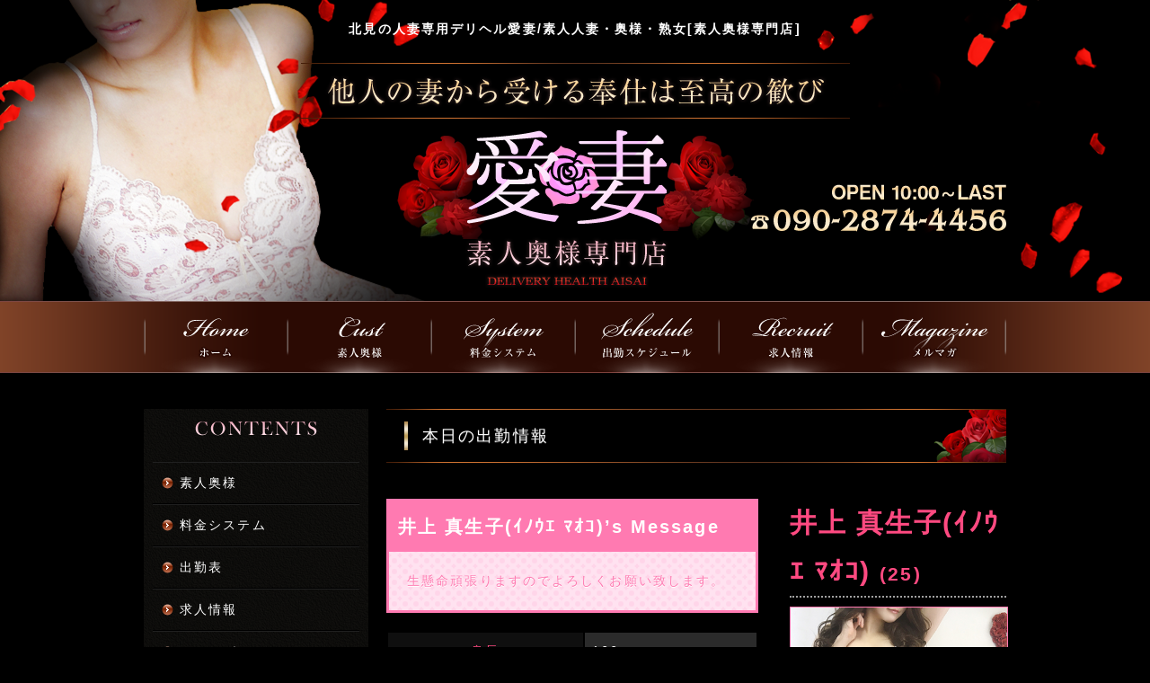

--- FILE ---
content_type: text/html; charset=UTF-8
request_url: https://aisai-kitami.com/cast/inouemaoko/
body_size: 26322
content:
<!DOCTYPE html>
<html lang="ja">
<head profile="http://gmpg.org/xfn/11">
<meta name="google-site-verification" content="cnYdLxWJBtJdTod1Ri-7t64d88C3bjlTTIxwVxRMYAk" />
<meta http-equiv="Content-Type" content="text/html; charset=UTF-8" />
<meta http-equiv="content-style-type" content="text/css" />
<meta http-equiv="content-script-type" content="text/javascript" />
<meta name="description" content="井上 真生子(ｲﾉｳｴ ﾏｵｺ) - 他人の妻から受ける奉仕は至高の歓び" />
<title>井上 真生子(ｲﾉｳｴ ﾏｵｺ) - 北見デリヘル | 愛妻</title>
<link rel="stylesheet" href="https://aisai-kitami.com/wp/wp-content/themes/aisai_theme/css/lightbox.css" type="text/css" media="all" charset="utf-8" />
<link rel="stylesheet" href="https://aisai-kitami.com/wp/wp-content/themes/aisai_theme/style.css" type="text/css" media="all" />
<link rel="alternate" type="application/atom+xml" title="北見デリヘル | 愛妻 Atom Feed" href="https://aisai-kitami.com/feed/atom/" />
<link rel="alternate" type="application/rss+xml" title="北見デリヘル | 愛妻 RSS Feed" href="https://aisai-kitami.com/feed/" />
<link rel="pingback" href="https://aisai-kitami.com/wp/xmlrpc.php" />
<link href='https://fonts.googleapis.com/css?family=Vidaloka' rel='stylesheet' type='text/css'>
<link href='https://fonts.googleapis.com/css?family=Playfair+Display+SC:400,700' rel='stylesheet' type='text/css'>
<script src="https://aisai-kitami.com/wp/wp-content/themes/aisai_theme/js/jquery.min.js" type="text/javascript" charset="utf-8"></script>
<script src="https://aisai-kitami.com/wp/wp-content/themes/aisai_theme/js/lightbox-2.6.min.js" type="text/javascript" charset="utf-8"></script>
<link rel="shortcut icon" href="https://aisai-kitami.com/wp/wp-content/themes/aisai_theme/images/favicon.ico" type="image/x-icon" />
<link rel="apple-touch-icon" href="https://aisai-kitami.com/wp/wp-content/themes/aisai_theme/images/apple-touch-icon-57x57.png" />
<link rel="apple-touch-icon" sizes="57x57" href="https://aisai-kitami.com/wp/wp-content/themes/aisai_theme/images/apple-touch-icon-57x57.png" />
<link rel="apple-touch-icon" sizes="72x72" href="https://aisai-kitami.com/wp/wp-content/themes/aisai_theme/images/apple-touch-icon-72x72.png" />
<link rel="apple-touch-icon" sizes="76x76" href="https://aisai-kitami.com/wp/wp-content/themes/aisai_theme/images/apple-touch-icon-76x76.png" />
<link rel="apple-touch-icon" sizes="114x114" href="https://aisai-kitami.com/wp/wp-content/themes/aisai_theme/images/apple-touch-icon-114x114.png" />
<link rel="apple-touch-icon" sizes="120x120" href="https://aisai-kitami.com/wp/wp-content/themes/aisai_theme/images/apple-touch-icon-120x120.png" />
<link rel="apple-touch-icon" sizes="144x144" href="https://aisai-kitami.com/wp/wp-content/themes/aisai_theme/images/apple-touch-icon-144x144.png" />
<link rel="apple-touch-icon" sizes="152x152" href="https://aisai-kitami.com/wp/wp-content/themes/aisai_theme/images/apple-touch-icon-152x152.png" />
<meta name='robots' content='max-image-preview:large' />
<link rel="alternate" type="application/rss+xml" title="北見デリヘル | 愛妻 &raquo; 井上 真生子(ｲﾉｳｴ ﾏｵｺ) のコメントのフィード" href="https://aisai-kitami.com/cast/inouemaoko/feed/" />
<script type="text/javascript">
window._wpemojiSettings = {"baseUrl":"https:\/\/s.w.org\/images\/core\/emoji\/14.0.0\/72x72\/","ext":".png","svgUrl":"https:\/\/s.w.org\/images\/core\/emoji\/14.0.0\/svg\/","svgExt":".svg","source":{"concatemoji":"https:\/\/aisai-kitami.com\/wp\/wp-includes\/js\/wp-emoji-release.min.js?ver=6.1.9"}};
/*! This file is auto-generated */
!function(e,a,t){var n,r,o,i=a.createElement("canvas"),p=i.getContext&&i.getContext("2d");function s(e,t){var a=String.fromCharCode,e=(p.clearRect(0,0,i.width,i.height),p.fillText(a.apply(this,e),0,0),i.toDataURL());return p.clearRect(0,0,i.width,i.height),p.fillText(a.apply(this,t),0,0),e===i.toDataURL()}function c(e){var t=a.createElement("script");t.src=e,t.defer=t.type="text/javascript",a.getElementsByTagName("head")[0].appendChild(t)}for(o=Array("flag","emoji"),t.supports={everything:!0,everythingExceptFlag:!0},r=0;r<o.length;r++)t.supports[o[r]]=function(e){if(p&&p.fillText)switch(p.textBaseline="top",p.font="600 32px Arial",e){case"flag":return s([127987,65039,8205,9895,65039],[127987,65039,8203,9895,65039])?!1:!s([55356,56826,55356,56819],[55356,56826,8203,55356,56819])&&!s([55356,57332,56128,56423,56128,56418,56128,56421,56128,56430,56128,56423,56128,56447],[55356,57332,8203,56128,56423,8203,56128,56418,8203,56128,56421,8203,56128,56430,8203,56128,56423,8203,56128,56447]);case"emoji":return!s([129777,127995,8205,129778,127999],[129777,127995,8203,129778,127999])}return!1}(o[r]),t.supports.everything=t.supports.everything&&t.supports[o[r]],"flag"!==o[r]&&(t.supports.everythingExceptFlag=t.supports.everythingExceptFlag&&t.supports[o[r]]);t.supports.everythingExceptFlag=t.supports.everythingExceptFlag&&!t.supports.flag,t.DOMReady=!1,t.readyCallback=function(){t.DOMReady=!0},t.supports.everything||(n=function(){t.readyCallback()},a.addEventListener?(a.addEventListener("DOMContentLoaded",n,!1),e.addEventListener("load",n,!1)):(e.attachEvent("onload",n),a.attachEvent("onreadystatechange",function(){"complete"===a.readyState&&t.readyCallback()})),(e=t.source||{}).concatemoji?c(e.concatemoji):e.wpemoji&&e.twemoji&&(c(e.twemoji),c(e.wpemoji)))}(window,document,window._wpemojiSettings);
</script>
<style type="text/css">
img.wp-smiley,
img.emoji {
	display: inline !important;
	border: none !important;
	box-shadow: none !important;
	height: 1em !important;
	width: 1em !important;
	margin: 0 0.07em !important;
	vertical-align: -0.1em !important;
	background: none !important;
	padding: 0 !important;
}
</style>
	<link rel='stylesheet' id='wp-block-library-css' href='https://aisai-kitami.com/wp/wp-includes/css/dist/block-library/style.min.css?ver=6.1.9' type='text/css' media='all' />
<link rel='stylesheet' id='classic-theme-styles-css' href='https://aisai-kitami.com/wp/wp-includes/css/classic-themes.min.css?ver=1' type='text/css' media='all' />
<style id='global-styles-inline-css' type='text/css'>
body{--wp--preset--color--black: #000000;--wp--preset--color--cyan-bluish-gray: #abb8c3;--wp--preset--color--white: #ffffff;--wp--preset--color--pale-pink: #f78da7;--wp--preset--color--vivid-red: #cf2e2e;--wp--preset--color--luminous-vivid-orange: #ff6900;--wp--preset--color--luminous-vivid-amber: #fcb900;--wp--preset--color--light-green-cyan: #7bdcb5;--wp--preset--color--vivid-green-cyan: #00d084;--wp--preset--color--pale-cyan-blue: #8ed1fc;--wp--preset--color--vivid-cyan-blue: #0693e3;--wp--preset--color--vivid-purple: #9b51e0;--wp--preset--gradient--vivid-cyan-blue-to-vivid-purple: linear-gradient(135deg,rgba(6,147,227,1) 0%,rgb(155,81,224) 100%);--wp--preset--gradient--light-green-cyan-to-vivid-green-cyan: linear-gradient(135deg,rgb(122,220,180) 0%,rgb(0,208,130) 100%);--wp--preset--gradient--luminous-vivid-amber-to-luminous-vivid-orange: linear-gradient(135deg,rgba(252,185,0,1) 0%,rgba(255,105,0,1) 100%);--wp--preset--gradient--luminous-vivid-orange-to-vivid-red: linear-gradient(135deg,rgba(255,105,0,1) 0%,rgb(207,46,46) 100%);--wp--preset--gradient--very-light-gray-to-cyan-bluish-gray: linear-gradient(135deg,rgb(238,238,238) 0%,rgb(169,184,195) 100%);--wp--preset--gradient--cool-to-warm-spectrum: linear-gradient(135deg,rgb(74,234,220) 0%,rgb(151,120,209) 20%,rgb(207,42,186) 40%,rgb(238,44,130) 60%,rgb(251,105,98) 80%,rgb(254,248,76) 100%);--wp--preset--gradient--blush-light-purple: linear-gradient(135deg,rgb(255,206,236) 0%,rgb(152,150,240) 100%);--wp--preset--gradient--blush-bordeaux: linear-gradient(135deg,rgb(254,205,165) 0%,rgb(254,45,45) 50%,rgb(107,0,62) 100%);--wp--preset--gradient--luminous-dusk: linear-gradient(135deg,rgb(255,203,112) 0%,rgb(199,81,192) 50%,rgb(65,88,208) 100%);--wp--preset--gradient--pale-ocean: linear-gradient(135deg,rgb(255,245,203) 0%,rgb(182,227,212) 50%,rgb(51,167,181) 100%);--wp--preset--gradient--electric-grass: linear-gradient(135deg,rgb(202,248,128) 0%,rgb(113,206,126) 100%);--wp--preset--gradient--midnight: linear-gradient(135deg,rgb(2,3,129) 0%,rgb(40,116,252) 100%);--wp--preset--duotone--dark-grayscale: url('#wp-duotone-dark-grayscale');--wp--preset--duotone--grayscale: url('#wp-duotone-grayscale');--wp--preset--duotone--purple-yellow: url('#wp-duotone-purple-yellow');--wp--preset--duotone--blue-red: url('#wp-duotone-blue-red');--wp--preset--duotone--midnight: url('#wp-duotone-midnight');--wp--preset--duotone--magenta-yellow: url('#wp-duotone-magenta-yellow');--wp--preset--duotone--purple-green: url('#wp-duotone-purple-green');--wp--preset--duotone--blue-orange: url('#wp-duotone-blue-orange');--wp--preset--font-size--small: 13px;--wp--preset--font-size--medium: 20px;--wp--preset--font-size--large: 36px;--wp--preset--font-size--x-large: 42px;}.has-black-color{color: var(--wp--preset--color--black) !important;}.has-cyan-bluish-gray-color{color: var(--wp--preset--color--cyan-bluish-gray) !important;}.has-white-color{color: var(--wp--preset--color--white) !important;}.has-pale-pink-color{color: var(--wp--preset--color--pale-pink) !important;}.has-vivid-red-color{color: var(--wp--preset--color--vivid-red) !important;}.has-luminous-vivid-orange-color{color: var(--wp--preset--color--luminous-vivid-orange) !important;}.has-luminous-vivid-amber-color{color: var(--wp--preset--color--luminous-vivid-amber) !important;}.has-light-green-cyan-color{color: var(--wp--preset--color--light-green-cyan) !important;}.has-vivid-green-cyan-color{color: var(--wp--preset--color--vivid-green-cyan) !important;}.has-pale-cyan-blue-color{color: var(--wp--preset--color--pale-cyan-blue) !important;}.has-vivid-cyan-blue-color{color: var(--wp--preset--color--vivid-cyan-blue) !important;}.has-vivid-purple-color{color: var(--wp--preset--color--vivid-purple) !important;}.has-black-background-color{background-color: var(--wp--preset--color--black) !important;}.has-cyan-bluish-gray-background-color{background-color: var(--wp--preset--color--cyan-bluish-gray) !important;}.has-white-background-color{background-color: var(--wp--preset--color--white) !important;}.has-pale-pink-background-color{background-color: var(--wp--preset--color--pale-pink) !important;}.has-vivid-red-background-color{background-color: var(--wp--preset--color--vivid-red) !important;}.has-luminous-vivid-orange-background-color{background-color: var(--wp--preset--color--luminous-vivid-orange) !important;}.has-luminous-vivid-amber-background-color{background-color: var(--wp--preset--color--luminous-vivid-amber) !important;}.has-light-green-cyan-background-color{background-color: var(--wp--preset--color--light-green-cyan) !important;}.has-vivid-green-cyan-background-color{background-color: var(--wp--preset--color--vivid-green-cyan) !important;}.has-pale-cyan-blue-background-color{background-color: var(--wp--preset--color--pale-cyan-blue) !important;}.has-vivid-cyan-blue-background-color{background-color: var(--wp--preset--color--vivid-cyan-blue) !important;}.has-vivid-purple-background-color{background-color: var(--wp--preset--color--vivid-purple) !important;}.has-black-border-color{border-color: var(--wp--preset--color--black) !important;}.has-cyan-bluish-gray-border-color{border-color: var(--wp--preset--color--cyan-bluish-gray) !important;}.has-white-border-color{border-color: var(--wp--preset--color--white) !important;}.has-pale-pink-border-color{border-color: var(--wp--preset--color--pale-pink) !important;}.has-vivid-red-border-color{border-color: var(--wp--preset--color--vivid-red) !important;}.has-luminous-vivid-orange-border-color{border-color: var(--wp--preset--color--luminous-vivid-orange) !important;}.has-luminous-vivid-amber-border-color{border-color: var(--wp--preset--color--luminous-vivid-amber) !important;}.has-light-green-cyan-border-color{border-color: var(--wp--preset--color--light-green-cyan) !important;}.has-vivid-green-cyan-border-color{border-color: var(--wp--preset--color--vivid-green-cyan) !important;}.has-pale-cyan-blue-border-color{border-color: var(--wp--preset--color--pale-cyan-blue) !important;}.has-vivid-cyan-blue-border-color{border-color: var(--wp--preset--color--vivid-cyan-blue) !important;}.has-vivid-purple-border-color{border-color: var(--wp--preset--color--vivid-purple) !important;}.has-vivid-cyan-blue-to-vivid-purple-gradient-background{background: var(--wp--preset--gradient--vivid-cyan-blue-to-vivid-purple) !important;}.has-light-green-cyan-to-vivid-green-cyan-gradient-background{background: var(--wp--preset--gradient--light-green-cyan-to-vivid-green-cyan) !important;}.has-luminous-vivid-amber-to-luminous-vivid-orange-gradient-background{background: var(--wp--preset--gradient--luminous-vivid-amber-to-luminous-vivid-orange) !important;}.has-luminous-vivid-orange-to-vivid-red-gradient-background{background: var(--wp--preset--gradient--luminous-vivid-orange-to-vivid-red) !important;}.has-very-light-gray-to-cyan-bluish-gray-gradient-background{background: var(--wp--preset--gradient--very-light-gray-to-cyan-bluish-gray) !important;}.has-cool-to-warm-spectrum-gradient-background{background: var(--wp--preset--gradient--cool-to-warm-spectrum) !important;}.has-blush-light-purple-gradient-background{background: var(--wp--preset--gradient--blush-light-purple) !important;}.has-blush-bordeaux-gradient-background{background: var(--wp--preset--gradient--blush-bordeaux) !important;}.has-luminous-dusk-gradient-background{background: var(--wp--preset--gradient--luminous-dusk) !important;}.has-pale-ocean-gradient-background{background: var(--wp--preset--gradient--pale-ocean) !important;}.has-electric-grass-gradient-background{background: var(--wp--preset--gradient--electric-grass) !important;}.has-midnight-gradient-background{background: var(--wp--preset--gradient--midnight) !important;}.has-small-font-size{font-size: var(--wp--preset--font-size--small) !important;}.has-medium-font-size{font-size: var(--wp--preset--font-size--medium) !important;}.has-large-font-size{font-size: var(--wp--preset--font-size--large) !important;}.has-x-large-font-size{font-size: var(--wp--preset--font-size--x-large) !important;}
.wp-block-navigation a:where(:not(.wp-element-button)){color: inherit;}
:where(.wp-block-columns.is-layout-flex){gap: 2em;}
.wp-block-pullquote{font-size: 1.5em;line-height: 1.6;}
</style>
<link rel='stylesheet' id='wp-pagenavi-css' href='https://aisai-kitami.com/wp/wp-content/plugins/wp-pagenavi/pagenavi-css.css?ver=2.70' type='text/css' media='all' />
<link rel="https://api.w.org/" href="https://aisai-kitami.com/wp-json/" /><link rel="EditURI" type="application/rsd+xml" title="RSD" href="https://aisai-kitami.com/wp/xmlrpc.php?rsd" />
<link rel="wlwmanifest" type="application/wlwmanifest+xml" href="https://aisai-kitami.com/wp/wp-includes/wlwmanifest.xml" />
<link rel="canonical" href="https://aisai-kitami.com/cast/inouemaoko/" />
<link rel='shortlink' href='https://aisai-kitami.com/?p=2692' />
<link rel="alternate" type="application/json+oembed" href="https://aisai-kitami.com/wp-json/oembed/1.0/embed?url=https%3A%2F%2Faisai-kitami.com%2Fcast%2Finouemaoko%2F" />
<link rel="alternate" type="text/xml+oembed" href="https://aisai-kitami.com/wp-json/oembed/1.0/embed?url=https%3A%2F%2Faisai-kitami.com%2Fcast%2Finouemaoko%2F&#038;format=xml" />
<style type="text/css">.recentcomments a{display:inline !important;padding:0 !important;margin:0 !important;}</style><!-- All in one Favicon 4.7 -->
</head>

<body data-rsssl=1 class="cast-template-default single single-cast postid-2692 single-format-standard">
<div class="header-nav_btn"><span class="btn">メニュー</span></div>

<!-- header.php -->
<div id="header" class="clearfix">

	<div class="wrap">

		<h1 class="header_title">
			北見の人妻専用デリヘル愛妻/素人人妻・奥様・熟女[素人奥様専門店]
		</h1>

		<div class="header_img">

			<div class="header_img--copy"><img class="fluid_img" src="https://aisai-kitami.com/wp/wp-content/themes/aisai_theme/images/header_img.png" alt="素人娘大集合！" /></div>
			<div class="header_img--title">
				<a href="https://aisai-kitami.com/"><img class="fluid_img" src="https://aisai-kitami.com/wp/wp-content/themes/aisai_theme/images/header_logo.png" alt="アイシテル" /></a>
			</div>
			<div class="header_img--data"><img class="mobile_none" src="https://aisai-kitami.com/wp/wp-content/themes/aisai_theme/images/header_tel.png" alt="TEL:0157-57-3855" /></div>

		</div>
		
	</div>

</div>

<div id="main_nav" class="mobile_none">
	<ul class="wrap clearfix">
		<li><a href="https://aisai-kitami.com/"><img src="https://aisai-kitami.com/wp/wp-content/themes/aisai_theme/images/menu_01.png" alt="Topページ" /></a></li><!--
		--><li><a href="https://aisai-kitami.com/casts/"><img src="https://aisai-kitami.com/wp/wp-content/themes/aisai_theme/images/menu_02.png" alt="女の子紹介" /></a></li><!--
		--><li><a href="https://aisai-kitami.com/system/"><img src="https://aisai-kitami.com/wp/wp-content/themes/aisai_theme/images/menu_03.png" alt="料金システム" /></a></li><!--
		--><li><a href="https://aisai-kitami.com/schedule/"><img src="https://aisai-kitami.com/wp/wp-content/themes/aisai_theme/images/menu_04.png" alt="スケジュール" /></a></li><!--
		--><li><a href="https://aisai-kitami.com/recruit/"><img src="https://aisai-kitami.com/wp/wp-content/themes/aisai_theme/images/menu_05.png" alt="求人情報" /></a></li><!--
		--><li><a href="https://aisai-kitami.com/magazine/"><img src="https://aisai-kitami.com/wp/wp-content/themes/aisai_theme/images/menu_06.png" alt="メルマガ" /></a></li>
	</ul>
</div>

<div id="main_nav_mobile" class="mobile_none pc_none">
	<ul class="wrap clearfix">
		<li><a href="https://aisai-kitami.com/">Topページ</a></li><!--
		--><li><a href="https://aisai-kitami.com/casts/">女の子紹介</a></li><!--
		--><li><a href="https://aisai-kitami.com/system/">料金システム</a></li><!--
		--><li><a href="https://aisai-kitami.com/schedule/">スケジュール</a></li><!--
		--><li><a href="https://aisai-kitami.com/recruit/">求人情報</a></li><!--
		--><li><a href="https://aisai-kitami.com/magazine/">メルマガ</a></li>
	</ul>
</div>
<!-- メインコンテンツ -->
<div id="container" class="wrap clearfix">

	<!-- single-cast.php -->
	<article id="main" class="main_content_position post-2692 cast type-cast status-publish format-standard hentry">

		<h1 class="headline--large"><span>本日の出勤情報</span></h1>

		
		<div id="page_content" class="profile_body base_block clearfix">

			<!-- キャスト写真 -->
			<div id="cast_fig">

				<h4 class="cast_profile--name cast_profile01">
					井上 真生子(ｲﾉｳｴ ﾏｵｺ)					<span>(25)</span>
				</h4>


				<div id="main_fig">
										<img class="fluid_img" src="https://aisai-kitami.com/wp/wp-content/uploads/2020/04/1-9.jpg" width="247.5" height="330" alt="井上 真生子(ｲﾉｳｴ ﾏｵｺ)" />
				</div>

				<div id="mini_thm" class="clearfix">
					<ul>
																								<li data-w="247.5" data-h="330" data-mt="-0px" data-ml="-13.75px"><img src="https://aisai-kitami.com/wp/wp-content/uploads/2020/04/1-9.jpg" width="70" height="93.3333333333" style="margin-top:-1.66666666667px;margin-left:-0px;" alt="井上 真生子(ｲﾉｳｴ ﾏｵｺ)" /></li>
																																			</ul>
				</div>

			</div>

			<div class="cast_txt">

				<!-- キャストプロフィール -->
				<div id="cast_profile">

				<div id="cast_profile02">




					<div class="cast_profile_comment">
						<h4 class="cast_profile_comment--title">
						井上 真生子(ｲﾉｳｴ ﾏｵｺ)’s Message						</h4>
						<div class="cast_profile_comment--body">
						生懸命頑張りますのでよろしくお願い致します。						</div>
					</div>



					<table class="cast_profile_tl clearfix">
						<tr>
							<th>身長</th><td>166</td>							
						</tr>
						<tr>
							<th>スリーサイズ</th><td>B90(E)W57H89</td>					
						</tr>
						<tr>
							<th>性感帯は?</th><td>探して下さい</td>							
						</tr>
						<tr>
							<th>好きなプレイは?</th><td>責めるのが好き</td>							
						</tr>
						<tr>
							<th>好きな男性のタイプ</th><td>紳士的な方</td>							
						</tr>
					</table>

										<h5 class="none headline--small clear">可能プレイ</h5>
					<div id="enable_play" class="clearfix">
																						<dl><dt class="play_key">ピンクローター</dt><dd class="play_value">○</dd></dl>
																							<dl><dt class="play_key">バイブ</dt><dd class="play_value">○</dd></dl>
																							<dl><dt class="play_key">電マプレイ</dt><dd class="play_value">○</dd></dl>
																							<dl><dt class="play_key">パンスト</dt><dd class="play_value">○</dd></dl>
																							<dl><dt class="play_key">オナニー鑑賞</dt><dd class="play_value">○</dd></dl>
																							<dl><dt class="play_key">顔射</dt><dd class="play_value">☓</dd></dl>
																							<dl><dt class="play_key">精子ゴックン</dt><dd class="play_value">☓</dd></dl>
																							<dl><dt class="play_key">放尿プレイ</dt><dd class="play_value">☓</dd></dl>
																							<dl><dt class="play_key">コスプレ</dt><dd class="play_value">○</dd></dl>
																							<dl><dt class="play_key">ﾉｰﾊﾟﾝ･ﾉｰﾌﾞﾗ</dt><dd class="play_value">☓</dd></dl>
																							<dl><dt class="play_key">生パン持ち帰り</dt><dd class="play_value">☓</dd></dl>
																					</div>

				</div>
				</div>

			</div>

		</div>
		
		<div class="tencyo_comment">

		<dl class="tencyo_comment--dl clearfix">
			<dt><h4 class="headline--small">店長からの<br />「ここがイイ！」</h4></dt>
			<dd>

												<div class="shopstaff_comment">
					<p>知的な雰囲気が魅力的な<br />
<br />
清楚系の可愛い若妻さんの入店です！<br />
<br />
話し方などはおっとり知的な感じですが、<br />
<br />
いったんスイッチが入ると<br />
<br />
その見た目からは想像もつかない程に<br />
<br />
エッチで淫らな若妻奥様に変貌を遂げます!!<br />
<br />
責め受けどちらも大好きで、<br />
<br />
責めながら凄く体が敏感になるみたいで<br />
<br />
自分でも恥ずかしいぐらいに濡れてしまうようです。<br />
<br />
当店でなければ出逢う事のできない<br />
<br />
清楚系なめっちゃ可愛い若奥様と<br />
<br />
貴重で素敵なお時間をお過ごしくださいませ。</p>
				</div>
								
			</dd>
		</dl>

			


		</div>

		<!-- taglist.php -->
<div class="taglist">
	
	<h2 class="headline--large">こだわり検索</h2>
	<div class="min-content clearfix">
				<ul class="like_list2">
							<li><a href="https://aisai-kitami.com/tag/tag1/">tag1</a></li>
							<li><a href="https://aisai-kitami.com/tag/tag2/">tag2</a></li>
							<li><a href="https://aisai-kitami.com/tag/tag3/">tag3</a></li>
			</ul>
	</div>

</div>		

	</article>


<div id="sidebar" class="sidebar_position">

	<h3 class="side-content_title">
		<img src="https://aisai-kitami.com/wp/wp-content/themes/aisai_theme/images/side_title_01.png" alt="コンテンツ" />
	</h3>
	<div class="side-content_block">
		<ul>
			<li><a href="https://aisai-kitami.com/casts/">素人奥様</a></li>
			<li><a href="https://aisai-kitami.com/system/">料金システム</a></li>
			<li><a href="https://aisai-kitami.com/schedule/">出勤表</a></li>
			<li><a href="https://aisai-kitami.com/recruit/">求人情報</a></li>
			<li><a href="https://aisai-kitami.com/magazine/">メルマガ</a></li>
			<li><a href="https://aisai-kitami.com/caution/">利用規約(禁止事項)</a></li>
			<li><a href="https://aisai-kitami.com/inquiry/">お問い合わせ</a></li>
			<li><a href="https://aisai-kitami.com/link/">リンク</a></li>
			<li><a href="https://aisai-kitami.com/blog/">店長ブログ</a></li>
		</ul>

	</div>
	
	<div class="side_block--min side_block--mincard">
		<dl>
			<dt>安心!安全カード!決済!</dt>
			<dd>
				<img src="https://aisai-kitami.com/wp/wp-content/themes/aisai_theme/images/card.png" alt="master・visa・JCB・american express" />
				<br />上記カードがご利用いただけます<br />☆領収書発行致します☆
			</dd>
		</dl>
	</div>

	<div class="side_block--banner_area">
		<p><img src="https://aisai-kitami.com/wp/wp-content/themes/aisai_theme/images/side_banner_01.png" alt="会員登録" /></p>
	</div>

</div>
</div>

<!-- footer.php -->
<!-- フッター上部 -->
<div id="footer">

		<div class="footer--line"></div>

	<div class="wrap">

		<div class="footer_list_wrap">

			<div class="footer_img--title">
				<a href="https://aisai-kitami.com/"><img class="fluid_img" src="https://aisai-kitami.com/wp/wp-content/themes/aisai_theme/images/header_logo.png" alt="アイシテル" /></a>
			</div>

			<ul class="footer_list">
				<li><a href="https://aisai-kitami.com/">Home</a></li>
				<li><a href="https://aisai-kitami.com/casts/">素人奥様</a></li>
				<li><a href="https://aisai-kitami.com/system/">料金システム</a></li>
				<li><a href="https://aisai-kitami.com/schedule/">出勤表</a></li>
			</ul>
			<ul class="footer_list">
				<li><a href="https://aisai-kitami.com/recruit/">求人情報</a></li>
				<li><a href="https://aisai-kitami.com/magazine/">メルマガ</a></li>
				<li><a href="https://aisai-kitami.com/caution/">利用規約(禁止事項)</a></li>
			</ul>

			<ul class="footer_list">
				<li><a href="https://aisai-kitami.com/inquiry/">お問い合わせ</a></li>
				<li><a href="https://aisai-kitami.com/link/">リンク</a></li>
				<li><a href="https://aisai-kitami.com/blog/">店長ブログ</a></li>
			</ul><br clear="all" />

		</div>


	</div>

	<div id="footerLower">
		<address>
		Copyright© 2014 北見デリヘル | 愛妻 All Rights Reserved.
		</address>
	</div>

</div>

<script src="https://aisai-kitami.com/wp/wp-content/themes/aisai_theme/js/custom.js" type="text/javascript" charset="utf-8"></script>

</body>
</html>
